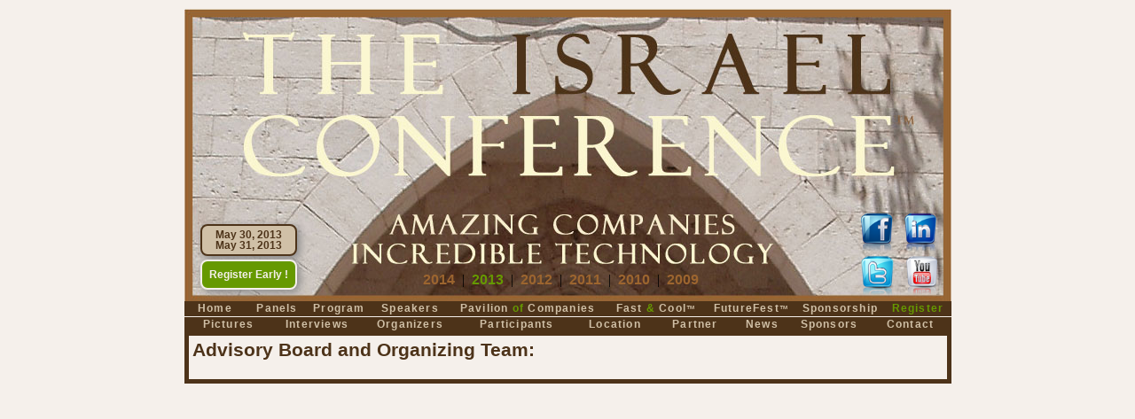

--- FILE ---
content_type: text/html; charset=UTF-8
request_url: http://www.theisraelconference.net/2013/team.php
body_size: 3329
content:

<!DOCTYPE html PUBLIC "-//W3C//DTD XHTML 1.0 Transitional//EN" "http://www.w3.org/TR/xhtml1/DTD/xhtml1-transitional.dtd">
<html xmlns="http://www.w3.org/1999/xhtml">
<head>
<meta http-equiv="X-UA-Compatible" content="IE=edge">
<meta http-equiv="Content-Type" content="text/html; charset=utf-8" />
<meta property="fb:admins" content="100002228175179" />
<meta property="og:image" content="http://www.TheIsraelConference.org/images/TheIsraelConference-LosAngeles-email.jpg"/>
<META name="keywords" content="Israel,California,USA,Israel Conference,Business with Israel,Israeli companies,Conference 2012,May 2012,June 2012,5/31/12,6/1/12,Tel Aviv,Jerusalem,Los Angeles,Technology,High Tech,emerging company,networking,social,business event" />
<META name="description" content="The Israel Conference&trade; brings together leading technology innovators and investors in High Tech / Clean Tech / Medical Tech / Media and Entertainment / Consumer Products coming out of Israel.  Technologies and products that are market-making and in demand.  Thursday May 31 & Friday June 1, 2012 in Los Angeles features leaders of significant businesses that were founded in Israel / have R&D in Israel / do business in Israel / and investors in Israeli companies in an interactive forum to increase your business and investment opportunities.  Speakers represent the spirit of the inventiveness of the Israel market.  Attendees will gain an insider's understanding of the growth of both public and privately-held Israel-facing companies." />
<link rel="stylesheet" type="text/css" href="style/mm_ic.css"></link>
<link rel="stylesheet" type="text/css" href="countdown/style/main.css"></link>
<script language="Javascript" type="text/javascript" src="js/jquery.min.js"></script>
<script language="Javascript" type="text/javascript" src="js/showspeaker.js"></script>
<script language="Javascript" type="text/javascript" src="js/showcontent.js"></script>
<script language="Javascript" type="text/javascript" src="js/tic.js"></script>
<script language="JavaScript" type="text/javascript">
<!--
function discount(c) {
 // 
 var expire = new Date();
 expire.setTime(expire.getTime() + 1800000);
 document.cookie = 'discount='+c+";expires="+expire.toGMTString()+";path=/";
}
//
//
function setSize(s) {
 // Called from links which switch the language.
 // Sets cookie with "lang=xx", valid for 1 year, on all the site
 var expire = new Date();
 expire.setTime(expire.getTime() + 3600000*24*365);
 document.cookie = 'size='+s+";expires="+expire.toGMTString()+";path=/";
}
//
//
function MM_reloadPage(init) {  //reloads the window if Nav4 resized
  if (init==true) with (navigator) {if ((appName=="Netscape")&&(parseInt(appVersion)==4)) {
    document.MM_pgW=innerWidth; document.MM_pgH=innerHeight; onresize=MM_reloadPage; }}
  else if (innerWidth!=document.MM_pgW || innerHeight!=document.MM_pgH) location.reload();
}
MM_reloadPage(true);
//-->
</script>
<script type="text/javascript">
var gaJsHost = (("https:" == document.location.protocol) ? "https://ssl." : "http://www.");
document.write(unescape("%3Cscript src='" + gaJsHost + "google-analytics.com/ga.js' type='text/javascript'%3E%3C/script%3E"));
</script>
<script type="text/javascript">
try {
var pageTracker = _gat._getTracker("UA-8317510-1");
pageTracker._trackPageview();
} catch(err) {}
</script>
<META NAME="Description" CONTENT="Conference that explore business opportunities between Israel - California. Insider view of Israeli companies in California / USA - public / private.">
<title>The Israel Conference - May 31 &amp; June 1, 2012 - Los Angeles, California - The Advisory Board and Organizing Team </title>
</head>

<body bgcolor="#F5F0EB"  >
<div>
          <a name="top" id="top" on></a>
  <div align="center" id="container">
    
  <div id="header-bg" align="center" style="position:relative; top:10px; width:865px; height:340px;"> 
    <div id="header-img" align="center" style="position:relative; top:0px; width:865px;"> 
      <img src="images/logo-theisraelconference.jpg" border="0" alt="The Israel Conference 2011" height="330" width="865"/></div>
    <div id="Buttons" style="position:absolute; bottom:20px; left:15px;"> 
      <table border="0" align="left">
        <tr> 
          <td align="center" valign="bottom"> <span class="btndate">May 30, 2013<br />
            May 31, 2013</span></td>
        </tr>
        <tr> 
          <td align="left" valign="top"> 
                        <a class="btn btngreen" href="http://theisraelconference.org/register.php" style="clear:both;">Register 
            Early !</a> 
                      </td>
        </tr>
      </table>
    </div>
    <div id="Year" style="position:absolute; bottom:33px; left:250px; width:340px; height:10px; text-align:center;"> 
      <span style="padding-left:10px; vertical-align:bottom;"> <a href="http://theisraelconference.org/2014/" class="linkhead">2014</a> 
      &nbsp;|&nbsp; <a href="/2013/" class="linkhead-a">2013</a> &nbsp;|&nbsp; 
      <a href='../2012/' class='linkhead'>2012</a> &nbsp;|&nbsp; <a href='../2011/' class='linkhead'>2011</a> 
      &nbsp;|&nbsp; <a href='../2010/' class='linkhead'>2010</a> &nbsp;|&nbsp; 
      <a href='../2009/' class='linkhead'>2009</a></span> </div>

        <div id="SocialLinks" style="position:absolute; bottom:13px; right:8px;">
<table border="0" width="40px" align="right">
                  <tr>
                    <td align="right" valign="top"><a href="http://www.facebook.com/TheIsraelConference" target="_blank" onClick="javascript: pageTracker._trackPageview('/outgoing/facebook.com');"> <img src="images/facebook1.png" alt="View The Israel Conference Facebook Page" width="45" height="45" border="0"/></a></td>
                    <td align="right" valign="top"><a href="http://www.linkedin.com/groups?gid=1865410&trk=myg_ugrp_ovr" target="_blank" onClick="javascript: pageTracker._trackPageview('/outgoing/linkedin.com');"> <img src="images/linkedin1.png" alt="View The Israel Conference Linkedin Page" width="45" height="45" border="0"/></a></td>
                   
                </tr>
              
                <tr>
                    <td align="right" valign="top"><a href="http://twitter.com/TheIsraelConf" target="_blank" onClick="javascript: pageTracker._trackPageview('/outgoing/twitter.com');"> <img src="images/twitter1.png" alt="View The Israel Conference Twitter Page" width="45" height="45" border="0"/></a></td>
                    <td align="right" valign="top"><a href="http://www.youtube.com/user/theisraelconference?feature=mhee" target="_blank" onClick="javascript: pageTracker._trackPageview('/outgoing/youtube.com');"> <img src="images/youtube1.png" alt="View The Israel Conference YouTube Channel" width="45" height="45" border="0"/></a></td>
                    
                </tr>
            </table>
           
  </div>
	</div>
</div>
</div>
<div>
        	<table width="865" border="0" cellspacing="0" cellpadding="0" height="10" align="center" bgcolor="#4D3319">
    <tr class="navText">
      <td width="70" align="center"><a href="index.php"><div style="position:relative; display:block;">Home</div></a></td>
      <td width="70" align="center"><a href="topics.php"><div style="position:relative; display:block;">Panels</div></a></td>
	  <td width="70" align="center"><a href="program.php"><div style="position:relative; display:block;">Program</div></a></td>
	  <td width="90" align="center"><a href="speakers.php"><div style="position:relative; display:block;">Speakers</div></a></td>
      <td width="175" align="center"><a href="pavilion.php"><div style="position:relative; display:block;">Pavilion <span style="color:#669900;">of</span> Companies</div></a></td>
      <td width="115" align="center"><a href="fastcool.php"><div style="position:relative; display:block;">Fast <span style="color:#669900;">&amp;</span> Cool<span style="font-size:x-small">&#8482;</span></div></a></td>
      <td width="100" align="center"><a href="futurefest.php"><div style="position:relative; display:block;">FutureFest<span style="font-size:x-small">&#8482;</span></div></a></td>
      <td width="100" align="center"><a href="sponsor.php"><div style="position:relative; display:block;">Sponsorship</div></a></td>
      <td width="75" align="center"><a href="register.php" style="color:#669900;"><div style="position:relative; display:block;">Register</div></a></td>
    </tr>
  </table>
  <table border="0" width="865" cellspacing="0" cellpadding="0" height="10" align="center" bgcolor="#4D3319">
    <tr class="navText">
      <td width="100" align="center" style="border-top-color:#F5F0EB; border-top-style:solid; border-top-width:thin;"><a href="media.php"><div style="position:relative; display:block;">Pictures</div></a></td>
      <td width="100" align="center" style="border-top-color:#F5F0EB; border-top-style:solid; border-top-width:thin;"><a href="social.php"><div style="position:relative; display:block;">Interviews</div></a></td>
      <td width="110" align="center" style="border-top-color:#F5F0EB; border-top-style:solid; border-top-width:thin;"><a href="team.php"><div style="position:relative; display:block;">Organizers</div></a></td>
      <td width="130" align="center" style="border-top-color:#F5F0EB; border-top-style:solid; border-top-width:thin;"><a href="who.php"><div style="position:relative; display:block;">Participants</div></a></td>
      <td width="90" align="center" style="border-top-color:#F5F0EB; border-top-style:solid; border-top-width:thin;"><a href="location.php"><div style="position:relative; display:block;">Location</div></a></td>
      <td width="90" align="center" style="border-top-color:#F5F0EB; border-top-style:solid; border-top-width:thin;"><a href="partners.php"><div style="position:relative; display:block;">Partner</div></a></td>
      <td width="60" align="center" style="border-top-color:#F5F0EB; border-top-style:solid; border-top-width:thin;"><a href="news.php"><div style="position:relative; display:block;">News</div></a></td>
      <td width="90" align="center" style="border-top-color:#F5F0EB; border-top-style:solid; border-top-width:thin;"><a href="sponsors.php"><div style="position:relative; display:block;">Sponsors</div></a></td>
      <td width="90" align="center" style="border-top-color:#F5F0EB; border-top-style:solid; border-top-width:thin;"><a href="contact.php"><div style="position:relative; display:block;">Contact</div></a></td>
    </tr>
  </table>



</div>
  <div>
<table width="865" border="0" cellspacing="0" cellpadding="0" align="center">
      <tr>
      <td valign="top" bgcolor="#F5F0EB" style="border:solid; border-color:#4D3319; border-width:thick; padding:4px;">
      <table width="100%" border="0" cellspacing="0" cellpadding="0">
          <tr>
            <td align="left"><p class="MsoNormal" align="left"><strong><span style="font-size:16.0pt; color:#4D3319; text-align:left;">Advisory Board and Organizing Team:</span></strong> </p></td>
            <td align="right"><!--<a href="contact.php?p=shalom" class="session"><span style="font-size:10px;">JOIN THE <span style="color:#690;">SHALOM TEAM</span> !--></span></a></td>
            <!-- mailto:Paula@TheIsraelConference.org?subject=TIC2010 - I would like to be part of the Shalom Team and help on the day of the Conference.&amp;Body=Please type in your Full Name, Title, Company, email address, and Phone Number. Someone will contact you shortly to further discuss your role as part of the Shalom Team. //-->
          </tr>
        </table>
      <p align="center" class="MsoNormal">&nbsp;</p>
      

--- FILE ---
content_type: text/css
request_url: http://www.theisraelconference.net/2013/style/mm_ic.css
body_size: 3717
content:
/* Global Styles */
html {overflow-x: hidden;}
body {margin:0px;}
td {color:#BA9372; font-family: Arial, Helvetica, sans-serif; font-size: 12px; text-decoration: none; }
a { text-decoration: none; font-weight:bold; color: #4d3319; }
a:hover {color: #690; text-align: left; }
.linkhead,
.linkhead a {color: #966431; font-size: 16px; font-family: Arial, Helvetica, sans-serif; letter-spacing: normal; text-align:left; word-spacing: normal;}
.linkhead-a,
.linkhead-a a {color: #669900; font-size: 16px; font-family: Arial, Helvetica, sans-serif; letter-spacing: normal; text-align:left; word-spacing: normal;}
.linkhead-a a:hover { color: #966431; font-size: 16px; font-family: Arial, Helvetica, sans-serif; letter-spacing: normal; text-align:left; word-spacing: normal;}
p.MsoNormal {margin:0in; margin-bottom:.0001pt; text-align:left; font-size:11.0pt; font-family:"Arial","sans-serif"; }
.MsoNormal span {font-weight: bold; }
p.subtile {margin:0in; margin-bottom:.0001pt; text-align:center; font-size:11.0pt; font-family:"Arial","sans-serif"; }
.asd {font-size: 12pt;}
.MsoNormal a span .asd {font-weight: normal;}
.df {font-size: 9pt;}
.df {font-size: 9pt;}
.MsoNormal span a span .asd {font-weight: normal;}
.MsoNormal span a span .df {font-weight: normal;}
.df {font-size: 9pt;}
.walls { background-image:url(../images/bgwalls2.jpg); background-repeat:repeat-y; padding:5; border:2px solid #669900; position:relative; display:block; -moz-border-radius: 10px; border-radius:0px; width:435px; text-align:center;}
.linkhead {color: #9C652F; font-weight: bold; font-family: Arial, Helvetica, sans-serif; }

/* ID Styles */
#navigation td {border-bottom: 1px solid #F4FFE4;}
#navigation a {color: #4D3319; line-height:16px; letter-spacing:0.1em; text-decoration: none; display:block; padding:8px 6px 10px 20px; font-family: Arial, Helvetica, sans-serif; font-size: 11px; font-weight: bold;}
#navigation a:hover { color:#669900; background-color:#B89673; }

/* Class Styles */
.navText,
.navText a {color: #d0c0a7; line-height:16px; letter-spacing:.1em; text-decoration: none;  text-align:center; font-family: Arial, Helvetica, sans-serif; font-size: 12px; font-weight: bold;}
.navText a:hover {color:#669900;}
.navText a:active {color:#f5f0eb;}
#Sponsor {position:absolute; top:590px; width:100%; z-index:1; background-color: #F5F0EB; border:thick; border-color:#4D3319; }
#Register {position:absolute; top:590px; width:100%; z-index:1;  background-color: #F5F0EB; border:thick; border-color:#4D3319; }
#Sponsor p {font-family: Arial, Helvetica, sans-serif; font-size: small; text-align: right; color: #9E6432; }
.SpeakerTitle {color: #690; font-weight: bold; font-size: 16px; text-align: left; padding-left:5px; padding-right:15px; padding-top:5px;}
#SpeakerTitle a {color: #690; font-weight: bold; font-size: 16px; text-align:justify; }
.STitle {color: #690; font-weight: bold; font-size: 16px; text-align: left; }
#STitle a {color: #690; font-weight: bold; font-size: 16px; text-align:justify; }
.speakerbody {color: #4D3319; font-size: 14px; font-weight: normal; text-align:justify; padding-bottom:5px; padding-left:5px; padding-right:15px; }
li.speakerbody {color: #4D3319; font-size: 14px; font-weight: normal; text-align:justify; padding-bottom:0px; padding-left:5px; margin-left:30px; padding-right:15px; list-style-type:disc; list-style-position:outside; }
.session {font-weight: bold; color:#4D3319; font-size:14px; padding-left: 2px; }
.counttext { font-weight: bold; color:#4D3319; font-size:12px; padding-left: 5px; }
.fastdemo { font-weight: bold; color:#690; font-size:14px; }
.sponsorcc { font-weight: bold;color:#690; font-size:14px;}
#sponsorcc a {text-decoration:none; color:#FFF; }
.tdprogram {padding-left: 2px; font-size:14px; text-align:justify; text-decoration:none; padding-left: 10px; padding-right:10px; padding-top:5px; padding-bottom:5px; }
.tdprogramtime { padding-left: 2px; font-size:14px; text-align:center; text-decoration:none; padding-left: 10px; padding-right:10px; padding-top:5px; padding-bottom:5px;}
#team a {text-decoration: none; font-weight:normal; color: #4D3319; font-size:14px; }
#team a:hover {font-size:14px;}
.team {text-decoration: none; font-weight:normal; color: #4D3319; font-family:Arial, Helvetica, sans-serif; font-size:14px; padding-left:2px; padding-right:2px; padding-bottom:2px; padding-top:2px; }
.uppage {text-decoration: none; font-weight:normal; color: #4D3319; font-family:Arial, Helvetica, sans-serif; font-size:10px; text-align:right; }
#uppage a:{text-decoration: none; text-align:right; font-weight:normal; color: #4D3319; font-size:10px;}
.Lior { font-weight: bold; color:#669900; font-size:14px; }
.Lior a { font-weight: bold; color:#669900; font-size:14px; }
.Lior a:hover { color:#4d3319; }

.bodynopadding {color: #4D3319; font-size: 14px; font-weight: normal; text-align:justify; padding-left:10px; padding-right:10px; margin:0;}
.ulbodynopadding {color: #4D3319; font-size: 14px; font-weight: normal; padding-left:10px; padding-right:10px; margin:0; text-align:left;}
.sponsorlist {margin-bottom:3; color: #4D3319; font-size: 14px; font-weight: normal; text-align:justify; padding-right:10px; padding-top:20px; padding-left:40px; margin:0; list-style-position:outside; list-style-type:square;}
.savedate { color: #690; font-size: x-large; font-family: Arial, Helvetica, sans-serif; letter-spacing: normal; text-align: center; vertical-align: middle; word-spacing: normal; }
.savedate2 { color: #4d3319; font-size: x-large; font-family: Arial, Helvetica, sans-serif; letter-spacing: normal; text-align: center; vertical-align: middle; word-spacing: normal; }
.savedate3 { color: #690; font-size: large; font-family: Arial, Helvetica, sans-serif; letter-spacing: normal; text-align: center; vertical-align: middle; word-spacing: normal;}
.savedate4 { color: #4d3319; font-size: large; font-family: Arial, Helvetica, sans-serif; letter-spacing: normal; text-align: center; vertical-align: middle; word-spacing: normal;}
/*  */
.btndate { display: block; position: relative; padding:4px 8px 4px 8px; margin-right:3px; font-weight:bold; text-decoration: none; text-align:center; -moz-border-radius:8px; -webkit-border-radius:8px; border-radius: 8px; box-shadow: 3px 3px 10px #888888; background: #D0C0A7; background-image: url(http://www.theisraelconference.org/images/btnshade.png); background-repeat:repeat-x; background-position:bottom; color: #4d3319; border: 2px solid #4d3319; clear:both; line-height:12px; }
.btn { display: block; position: relative; padding:8px; margin-right:3px; font-weight:bold; text-decoration: none; text-align:center; cursor:pointer; -moz-border-radius:8px; -webkit-border-radius:8px; border-radius: 8px; box-shadow: 3px 3px 10px #888888; }
.btngreen { background: #669900; background-image: url(http://www.theisraelconference.org/images/btnshade.png); background-repeat:repeat-x; background-position:bottom; color: #f5f0eb; border: 2px solid #f5f0eb; }
.btnwhite { background: #f5f0eb; background-image: url(http://www.theisraelconference.org/images/btnshade.png); background-repeat:repeat-x; background-position:bottom; color: #4d3319; border: 2px solid #4d3319; }
.btnbrown { background: #4d3319; background-image: url(http://www.theisraelconference.org/images/btnshade.png); background-repeat:repeat-x; background-position:bottom; color: #f5f0eb; border: 2px solid #f5f0eb; }
.btnbeige { background: #D0C0A7; background-image: url(http://www.theisraelconference.org/images/btnshade.png); background-repeat:repeat-x; background-position:bottom; color: #4d3319; border: 2px solid #4d3319; }
.btn:active { background-color: #F5F0EB; background-image: url(http://www.theisraelconference.org/images/btnshade.png); background-repeat:repeat-x; background-position:bottom; color:#669900; }
.btn:hover { background-color: #4d3319; background-image: url(http://www.theisraelconference.org/images/btnshade2.png); background-position: bottom; color: #d0c0a7; text-decoration: none; text-align:center;}
/* */
/* NEW BUTTONS */
.button {display: inline-block; outline: none; cursor: pointer; text-align: center; text-decoration: none; font: 14px/100% Arial, Helvetica, sans-serif; padding: .5em 2em .55em; 	text-shadow: 0 1px 1px rgba(0,0,0,.3); -webkit-border-radius: .5em; -moz-border-radius: .5em; border-radius: .5em; -webkit-box-shadow: 0 1px 2px rgba(0,0,0,.2); -moz-box-shadow: 0 1px 2px rgba(0,0,0,.2); box-shadow: 0 1px 2px rgba(0,0,0,.2);}
.button:hover {text-decoration: none;}
.button:active {position: relative; top: 1px;}
.orange {color: #fef4e9; border: solid 1px #da7c0c; background: #f78d1d; background: -webkit-gradient(linear, left top, left bottom, from(#faa51a), to(#f47a20)); background: -moz-linear-gradient(top,  #faa51a,  #f47a20); filter:  progid:DXImageTransform.Microsoft.gradient(startColorstr='#faa51a', endColorstr='#f47a20');}
.orange:hover {background: #f47c20; background: -webkit-gradient(linear, left top, left bottom, from(#f88e11), to(#f06015)); background: -moz-linear-gradient(top,  #f88e11,  #f06015); filter:  progid:DXImageTransform.Microsoft.gradient(startColorstr='#f88e11', endColorstr='#f06015'); }
.orange:active {color: #fcd3a5; background: -webkit-gradient(linear, left top, left bottom, from(#f47a20), to(#faa51a)); background: -moz-linear-gradient(top,  #f47a20,  #faa51a); filter:  progid:DXImageTransform.Microsoft.gradient(startColorstr='#f47a20', endColorstr='#faa51a'); }
/* */
/* */
.foo { background-color:#D0C0A7;}
tr.foo:hover { background-color:#B89673; }
#logo_list { font-family: Arial, sans-serif; list-style-type: none; margin: 0px; padding: 0px; width: 820px; }
#logo_list li { cursor: move; position: relative; float: left; margin: 1px 1px 2px 2px; width:auto; height:auto; border: none; text-align: center; padding-top: 2px; }
#countdown_dashboard { height: 40px; }
.dash { width: 40px; height: 55px; background: transparent url('../images/dash.png') 0 0 no-repeat; float: left; margin-left: 10px; position: relative; }
.dash .digit {font-size: 15pt; font-weight: bold; float: left; width: 20px; text-align: center; font-family: Arial; color: #4d3319; position: relative; }
.dash_title {position: absolute; display: block; bottom: 2px; right: 2px; font-size: 6pt; font-weight:bolder; color: #4d3319; text-transform: uppercase; letter-spacing: 1px; }

#lsuchard.h2 { font-size:33px; color:#ffffe5; font-family:"Times New Roman"; font-weight:normal; position:relative; padding:10px 0; width:400px; margin:29px 0 0 42px; text-shadow: 1px 1px 4px #ffb739,  -1px -1px 10px #ffb739; }
#lsuchard h3{ font-size:18px; color:#ffffe5; font-style:italic; font-weight:normal; margin:-5px 0 0 42px; }
#lsuchard p{ font-family:Arial; font-size:13px; color:#ffffe5; line-height:17px; width:320px; margin:4px 0 0 42px; }
img#quote_start{ position:absolute; left:3px; top:-86px; }
img#quote_end{ position:relative; bottom:-20px;}

 * FancyBox - jQuery Plugin
 * Simple and fancy lightbox alternative
 * Examples and documentation at: http://fancybox.net
 * Copyright (c) 2008 - 2010 Janis Skarnelis
 * Version: 1.3.1 (05/03/2010)
 * Requires: jQuery v1.3+
 *
 * Dual licensed under the MIT and GPL licenses:
 *   http://www.opensource.org/licenses/mit-license.php
 *   http://www.gnu.org/licenses/gpl.html
 */

#fancybox-loading { position: fixed; top: 50%; left: 50%; height: 40px; width: 40px; margin-top: -20px; margin-left: -20px; cursor: pointer; overflow: hidden; z-index: 1104; display: none;}
* html #fancybox-loading {	/* IE6 */ position: absolute; margin-top: 0; }
#fancybox-loading div { position: absolute; top: 0; left: 0; width: 40px; height: 480px; background-image: url('fancybox.png'); display:none;}
#fancybox-overlay {position: fixed; top: 0; left: 0; bottom: 0; right: 0; background: #000; z-index: 1100; display: none; }
* html #fancybox-overlay {	/* IE6 */ position: absolute; width: 100%;}
#fancybox-tmp {padding: 0; margin: 0; border: 0; overflow: auto; display: none;}
#fancybox-wrap {position: absolute; top: 0; left: 0; margin: 0; padding: 20px; z-index: 1101; display: none;}

#fancybox-outer {
	position: relative;
	width: 100%;
	height: 100%;
	background: #FFF;
}

#fancybox-inner {
	position: absolute;
	top: 0;
	left: 0;
	width: 1px;
	height: 1px;
	padding: 0;
	margin: 0;
	outline: none;
	overflow: hidden;
}

#fancybox-hide-sel-frame {
	position: absolute;
	top: 0;
	left: 0;
	width: 100%;
	height: 100%;
	background: transparent;
}

#fancybox-close {
	position: absolute;
	top: -15px;
	right: -15px;
	width: 30px;
	height: 30px;
	background-image: url('fancybox.png');
	background-position: -40px 0px;
	cursor: pointer;
	z-index: 1103;
	display: none;
}

#fancybox_error {
	color: #444;
	font: normal 12px/20px Arial;
	padding: 7px;
	margin: 0;
}

#fancybox-content {
	height: auto;
	width: auto;
	padding: 0;
	margin: 0;
}

#fancybox-img {
	width: 100%;
	height: 100%;
	padding: 0;
	margin: 0;
	border: none;
	outline: none;
	line-height: 0;
	vertical-align: top;
	-ms-interpolation-mode: bicubic;
}

#fancybox-frame {
	position: relative;
	width: 100%;
	height: 100%;
	border: none;
	display: block;
}

#fancybox-title {
	position: absolute;
	bottom: 0;
	left: 0;
	font-family: Arial;
	font-size: 12px;
	z-index: 1102;
}

.fancybox-title-inside {
	padding: 10px 0;
	text-align: center;
	color: #4d3319;
}

.fancybox-title-outside {
	padding-top: 5px;
	color: #FFFFFF;
	text-align: center;
	font-weight: bold;
}

.fancybox-title-over {
	color: #FFFFFF;
	text-align: left;
}

#fancybox-title-over {
	padding: 10px;
	background-image: url('fancy_title_over.png');
	display: block;
	color: #FFFFFF;
}

#fancybox-title-wrap {
	display: inline-block;
}

#fancybox-title-wrap span {
	height: 32px;
	float: left;
}

#fancybox-title-left {
	padding-left: 15px;
	background-image: url('fancybox.png');
	background-position: -40px -90px;
	background-repeat: no-repeat;
}

#fancybox-title-main {
	font-weight: bold;
	line-height: 29px;
	background-image: url('fancybox-x.png');
	background-position: 0px -40px;
	color: #FFFFFF;
}

#fancybox-title-right {
	padding-left: 15px;
	background-image: url('fancybox.png');
	background-position: -55px -90px;
	background-repeat: no-repeat;
}

#fancybox-left, #fancybox-right {
	position: absolute;
	bottom: 0px;
	height: 100%;
	width: 35%;
	cursor: pointer;
	outline: none;
	background-image: url('blank.gif');
	z-index: 1102;
	display: none;
}

#fancybox-left {
	left: 0px;
}

#fancybox-right {
	right: 0px;
}

#fancybox-left-ico, #fancybox-right-ico {
	position: absolute;
	top: 50%;
	left: -9999px;
	width: 30px;
	height: 30px;
	margin-top: -15px;
	cursor: pointer;
	z-index: 1102;
	display: block;
}

#fancybox-left-ico {
	background-image: url('fancybox.png');
	background-position: -40px -30px;
}

#fancybox-right-ico {
	background-image: url('fancybox.png');
	background-position: -40px -60px;
}

#fancybox-left:hover, #fancybox-right:hover {
	visibility: visible;    /* IE6 */
}

#fancybox-left:hover span {
	left: 20px;
}

#fancybox-right:hover span {
	left: auto;
	right: 20px;
}

.fancy-bg {
	position: absolute;
	padding: 0;
	margin: 0;
	border: 0;
	width: 20px;
	height: 20px;
	z-index: 1001;
}

#fancy-bg-n {
	top: -20px;
	left: 0;
	width: 100%;
	background-image: url('fancybox-x.png');
}

#fancy-bg-ne {
	top: -20px;
	right: -20px;
	background-image: url('fancybox.png');
	background-position: -40px -162px;
}

#fancy-bg-e {
	top: 0;
	right: -20px;
	height: 100%;
	background-image: url('fancybox-y.png');
	background-position: -20px 0px;
}

#fancy-bg-se {
	bottom: -20px;
	right: -20px;
	background-image: url('fancybox.png');
	background-position: -40px -182px; 
}

#fancy-bg-s {
	bottom: -20px;
	left: 0;
	width: 100%;
	background-image: url('fancybox-x.png');
	background-position: 0px -20px;
}

#fancy-bg-sw {
	bottom: -20px;
	left: -20px;
	background-image: url('fancybox.png');
	background-position: -40px -142px;
}

#fancy-bg-w {
	top: 0;
	left: -20px;
	height: 100%;
	background-image: url('fancybox-y.png');
}



#fancy-bg-nw {
	top: -20px;
	left: -20px;
	background-image: url('fancybox.png');
	background-position: -40px -122px;
}

/* IE */

#fancybox-loading.fancybox-ie div	{ background: transparent; filter: progid:DXImageTransform.Microsoft.AlphaImageLoader(src='fancybox/fancy_loading.png', sizingMethod='scale'); }
.fancybox-ie #fancybox-close		{ background: transparent; filter: progid:DXImageTransform.Microsoft.AlphaImageLoader(src='fancybox/fancy_close.png', sizingMethod='scale'); }

.fancybox-ie #fancybox-title-over	{ background: transparent; filter: progid:DXImageTransform.Microsoft.AlphaImageLoader(src='fancybox/fancy_title_over.png', sizingMethod='scale'); zoom: 1; }
.fancybox-ie #fancybox-title-left	{ background: transparent; filter: progid:DXImageTransform.Microsoft.AlphaImageLoader(src='fancybox/fancy_title_left.png', sizingMethod='scale'); }
.fancybox-ie #fancybox-title-main	{ background: transparent; filter: progid:DXImageTransform.Microsoft.AlphaImageLoader(src='fancybox/fancy_title_main.png', sizingMethod='scale'); }
.fancybox-ie #fancybox-title-right	{ background: transparent; filter: progid:DXImageTransform.Microsoft.AlphaImageLoader(src='fancybox/fancy_title_right.png', sizingMethod='scale'); }

.fancybox-ie #fancybox-left-ico		{ background: transparent; filter: progid:DXImageTransform.Microsoft.AlphaImageLoader(src='fancybox/fancy_nav_left.png', sizingMethod='scale'); }
.fancybox-ie #fancybox-right-ico	{ background: transparent; filter: progid:DXImageTransform.Microsoft.AlphaImageLoader(src='fancybox/fancy_nav_right.png', sizingMethod='scale'); }

.fancybox-ie .fancy-bg { background: transparent !important; }

.fancybox-ie #fancy-bg-n	{ filter: progid:DXImageTransform.Microsoft.AlphaImageLoader(src='fancybox/fancy_shadow_n.png', sizingMethod='scale'); }
.fancybox-ie #fancy-bg-ne	{ filter: progid:DXImageTransform.Microsoft.AlphaImageLoader(src='fancybox/fancy_shadow_ne.png', sizingMethod='scale'); }
.fancybox-ie #fancy-bg-e	{ filter: progid:DXImageTransform.Microsoft.AlphaImageLoader(src='fancybox/fancy_shadow_e.png', sizingMethod='scale'); }
.fancybox-ie #fancy-bg-se	{ filter: progid:DXImageTransform.Microsoft.AlphaImageLoader(src='fancybox/fancy_shadow_se.png', sizingMethod='scale'); }
.fancybox-ie #fancy-bg-s	{ filter: progid:DXImageTransform.Microsoft.AlphaImageLoader(src='fancybox/fancy_shadow_s.png', sizingMethod='scale'); }
.fancybox-ie #fancy-bg-sw	{ filter: progid:DXImageTransform.Microsoft.AlphaImageLoader(src='fancybox/fancy_shadow_sw.png', sizingMethod='scale'); }
.fancybox-ie #fancy-bg-w	{ filter: progid:DXImageTransform.Microsoft.AlphaImageLoader(src='fancybox/fancy_shadow_w.png', sizingMethod='scale'); }
.fancybox-ie #fancy-bg-nw	{ filter: progid:DXImageTransform.Microsoft.AlphaImageLoader(src='fancybox/fancy_shadow_nw.png', sizingMethod='scale'); }



--- FILE ---
content_type: text/css
request_url: http://www.theisraelconference.net/2013/countdown/style/main.css
body_size: 319
content:
#countdown_dashboard {
	height: 40px;
}

.dash {
	width: 40px;
	height: 65px;
	background: transparent url('../images/dash.png') 0 0 no-repeat;
	float: left;
	margin-left: 10px;
	position: relative;
}

.dash .digit {
	font-size: 15pt;
	font-weight: bold;
	float: left;
	width: 20px;
	text-align: center;
	font-family: Arial;
	color: #4d3319;
	position: relative;
}

.dash_title {
	position: absolute;
	display: block;
	bottom: 2px;
	right: 2px;
	font-size: 6pt;
	font-weight:bolder;
	color: #4d3319;
	text-transform: uppercase;
	letter-spacing: 1px;
}

--- FILE ---
content_type: text/javascript
request_url: http://www.theisraelconference.net/2013/js/showspeaker.js
body_size: 456
content:
var xmlhttp;

function showUser(str,cat)
{
xmlhttp=GetXmlHttpObject();
var category=cat;
if (xmlhttp==null)
  {
  alert ("Browser does not support HTTP Request");
  return;
  }
var url="getuser.php";
url=url+"?q="+str;
url=url+"&cat="+category;
url=url+"&sid="+Math.random();
xmlhttp.onreadystatechange=stateChanged;
xmlhttp.open("GET",url,true);
xmlhttp.send(null);
}

function stateChanged()
{
if (xmlhttp.readyState==4)
{
document.getElementById("details").innerHTML=xmlhttp.responseText;
}
}

function GetXmlHttpObject()
{
if (window.XMLHttpRequest)
  {
  // code for IE7+, Firefox, Chrome, Opera, Safari
  return new XMLHttpRequest();
  }
if (window.ActiveXObject)
  {
  // code for IE6, IE5
  return new ActiveXObject("Microsoft.XMLHTTP");
  }
return null;
}



function showUser2(str,cat)
{
xmlhttp=GetXmlHttpObject();
var category=cat;
if (xmlhttp==null)
  {
  alert ("Browser does not support HTTP Request");
  return;
  }
var url="getuser2.php";
url=url+"?q="+str;
url=url+"&cat="+category;
url=url+"&sid="+Math.random();
xmlhttp.onreadystatechange=stateChanged;
xmlhttp.open("GET",url,true);
xmlhttp.send(null);
}

function stateChanged()
{
if (xmlhttp.readyState==4)
{
document.getElementById("details").innerHTML=xmlhttp.responseText;
}
}

function GetXmlHttpObject()
{
if (window.XMLHttpRequest)
  {
  // code for IE7+, Firefox, Chrome, Opera, Safari
  return new XMLHttpRequest();
  }
if (window.ActiveXObject)
  {
  // code for IE6, IE5
  return new ActiveXObject("Microsoft.XMLHTTP");
  }
return null;
}


--- FILE ---
content_type: text/javascript
request_url: http://www.theisraelconference.net/2013/js/showcontent.js
body_size: 487
content:
var xmlhttp;

function showContent(str)
{
xmlhttp=GetXmlHttpObject();
if (xmlhttp==null)
  {
  alert ("Browser does not support HTTP Request");
  return;
  }
var url=str+".php";
//url=url+"&sid="+Math.random();
xmlhttp.onreadystatechange=stateChanged;
xmlhttp.open("POST",url,true);
xmlhttp.send(null);
}

function stateChanged()
{
if (xmlhttp.readyState==4)
{
document.getElementById("details").innerHTML=xmlhttp.responseText;
}
}

function GetXmlHttpObject()
{
if (window.XMLHttpRequest)
  {
  // code for IE7+, Firefox, Chrome, Opera, Safari
  return new XMLHttpRequest();
  }
if (window.ActiveXObject)
  {
  // code for IE6, IE5
  return new ActiveXObject("Microsoft.XMLHTTP");
  }
return null;
}



function showRadio(str,cat)
{
xmlhttp=GetXmlHttpObject();
var category=cat;
if (xmlhttp==null)
  {
  alert ("Browser does not support HTTP Request");
  return;
  }
var url="getradio.php";
url=url+"?q="+str;
url=url+"&cat="+category;
url=url+"&sid="+Math.random();
xmlhttp.onreadystatechange=stateChanged;
xmlhttp.open("GET",url,true);
xmlhttp.send(null);
}

function stateChanged()
{
if (xmlhttp.readyState==4)
{
document.getElementById("radiobox").innerHTML=xmlhttp.responseText;
}
}

function GetXmlHttpObject()
{
if (window.XMLHttpRequest)
  {
  // code for IE7+, Firefox, Chrome, Opera, Safari
  return new XMLHttpRequest();
  }
if (window.ActiveXObject)
  {
  // code for IE6, IE5
  return new ActiveXObject("Microsoft.XMLHTTP");
  }
return null;
}
